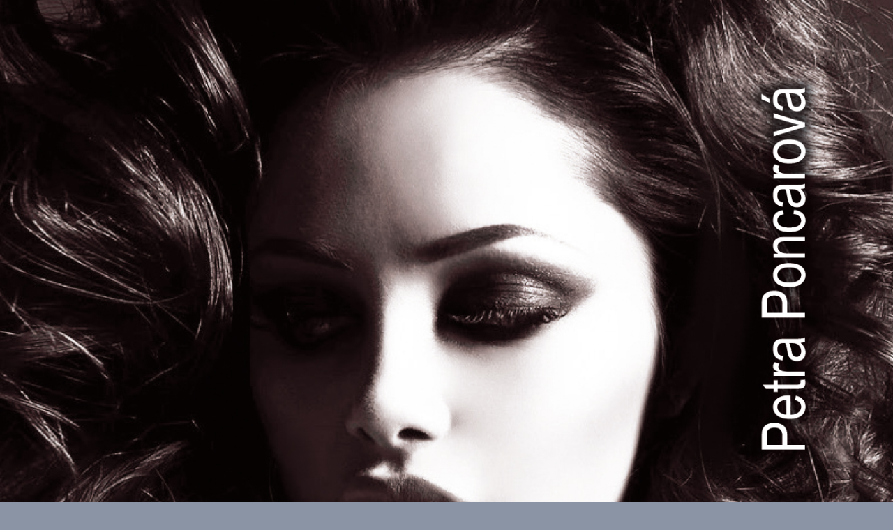

--- FILE ---
content_type: text/html; charset=UTF-8
request_url: https://www.clipag.cz/fotoalbum/obalky-knih-vcetne-navrhu-predsadek--potahu-a-tiskovych-dat.-zlom-vnitrnich-stran--celkova-koncepce-knihy./denik-vydrzovane-zeny.-.html
body_size: 836
content:
<?xml version="1.0" encoding="utf-8"?>
<!DOCTYPE html PUBLIC "-//W3C//DTD XHTML 1.0 Transitional//EN" "http://www.w3.org/TR/xhtml1/DTD/xhtml1-transitional.dtd">
<html lang="cs" xml:lang="cs" xmlns="http://www.w3.org/1999/xhtml">

    <head>

        <meta http-equiv="content-type" content="text/html; charset=utf-8" />
        <meta name="description" content="Clip s.r.o. reklamní agentura" />
        <meta name="keywords" content="tisk,grafické návrhy,agentura,grafika,firemní identita,časopisy,reklama,logo,tisk,prospekty,propagace,vizitky,plakáty,brožury" />
        <meta name="robots" content="all,follow" />
        <meta name="author" content="<!--/ u_author /-->" />
        <link rel="stylesheet" href="/style.1731491015.1.css" type="text/css" />
        
        <script type="text/javascript" src="https://www006.estranky.cz/user/js/index.js" id="index_script" ></script>
        <title>
            
        </title>

        <style>
          body {margin: 0px; padding: 0px;}
        </style>
    </head>
<body>
    <script language="JavaScript" type="text/javascript">
    <!--
      index_setCookieData('index_curr_fullphoto', 368);
    //-->
  </script>
  <a href="javascript: close();"><img src="/img/original/368/denik-vydrzovane-zeny.jpg" border="0" alt="Deník vydrzované zeny" width="1358" height="2185"></a>

<!-- NO GEMIUS -->
</body>
</html>
